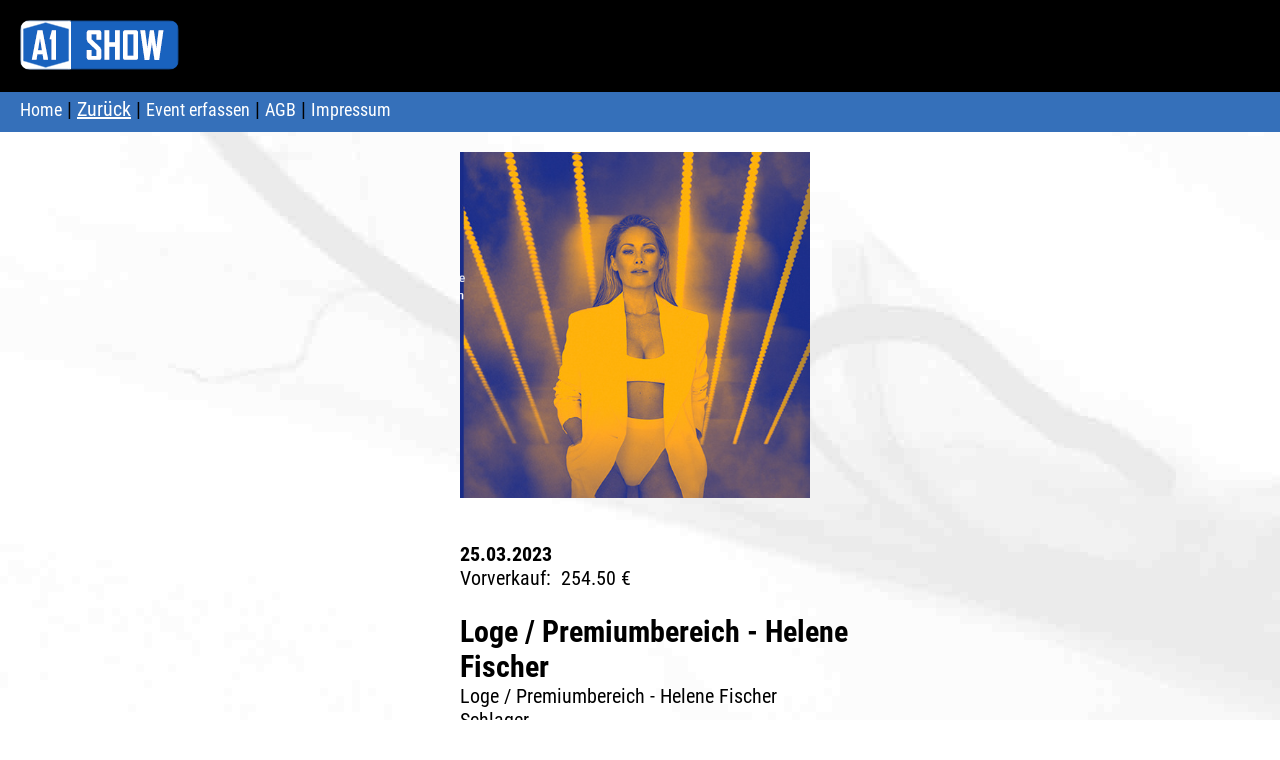

--- FILE ---
content_type: text/html; charset=utf-8
request_url: https://www.a1show.de/show_event.php?datumid=2023-01-02200513-1400065756
body_size: 4484
content:

<!doctype html>
<html>
<head>
<meta charset="utf-8">
<title>Events - www.a1show.de</title>
<meta name="viewport" content="initial-scale=1.0, user-scalable=no" />
<link rel="shortcut icon" href="a1show32.png" type="image/png" />
<link rel="stylesheet" type="text/css" href="style.css" />
<link rel="stylesheet" type="text/css" href="tcal.css" />
<script src="tcal.js"></script>

<script src="https://ajax.googleapis.com/ajax/libs/jquery/3.3.1/jquery.min.js"></script>
<meta name="robots" content="noindex,follow">
<meta name="description" content="Loge / Premiumbereich - Helene Fischer - Loge / Premiumbereich - Helene Fischer">
<meta name="keywords" content="Events, Shows, Termine">

<meta property="og:url"           content="https://a1show.de/show_event.php?datumid=2023-01-02200513-1400065756" />
<meta property="og:type"          content="website" />
<meta property="og:title"         content="Events auf www.a1show.de" />
<meta property="og:description"   content="A1SHOW bewerben Sie Ihre Veranstaltung kostenlos! Rufen Sie www.a1show.de auf und laden Sie Ihre Informationen hoch. Sehr einfache Plattform und benutzerfreundlich." />
<meta property="og:image"         content="https://a1show.de/images/helene_fischer_2023_tour.png" />

<!-- Leaflet.js CSS -->
<link rel="stylesheet" href="https://unpkg.com/leaflet@1.9.4/dist/leaflet.css"
     integrity="sha256-p4NxAoJBhIIN+hmNHrzRCf9tD/miZyoHS5obTRR9BMY="
     crossorigin=""/>

 <!-- Make sure you put this AFTER Leaflet's CSS -->
 <script src="https://unpkg.com/leaflet@1.9.4/dist/leaflet.js"
     integrity="sha256-20nQCchB9co0qIjJZRGuk2/Z9VM+kNiyxNV1lvTlZBo="
     crossorigin="">
</script>

<link rel="stylesheet" href="https://unpkg.com/leaflet-routing-machine@latest/dist/leaflet-routing-machine.css" />
<script src="https://unpkg.com/leaflet-routing-machine@latest/dist/leaflet-routing-machine.js"></script>		
	



</head>
<body style="background: url(hg_06_grau.jpg) repeat;" onload="document.getElementById('search_karte').click();">


<div id="logo">
    <div style="float: left; width: 159px; font-size: 40px; font-weight: 800;border-radius: 10px; margin-left: 20px;margin-right: 10px;">
    <a href="index.php">
    <img style="border-radius: 10px;" src="a1show-logo-blau-50.png" height="50" width="159" alt="Logo a1Show.de" title="Aktualiserung der Homepage"> 
    </a>
	</div> 
</div>

<!--
<div id="logo" >
  <div style="float: left; width: 180px; margin-left: 20px; margin-top: 20px;">
<a href="index.php"><img src="a1show-logo-blau-50.png" height="50"> </a>
</div>

<div style="float: left; width: 150px; margin-left: 20px; margin-top: 28px;">
<div class="fb-share-button" data-href="http://www.a1show.de" data-layout="button_count"></div>
</div>
-->
</div>

<div id="navigation" style="background: rgba(53,112,186,1);">
    <div style="margin-left: 20px;">
    <a href="index.php" accesskey="0">Home</a> 
    | <a onclick="history.back()" 
    style="cursor: pointer;color: #ffffff;text-decoration: underline;">Zurück</a> 
    | <a href="https://a1show.de/event_erfassung_new.php">Event erfassen</a> 
    | <a href="/agb.php">AGB</a>
    | <a href="/impressum.php">Impressum</a>
        </div>
</div>

<!--	
<div id="standort" style="position:relative; top:20px; left:20px; width:300px; height:130px;">
	Ihr Standort<br>
	<input placeholder="PLZ" type="text" name="start_plz" id="start_plz" value=""><br>
	<input placeholder="Ort" type="text" name="start_ort" id="start_ort" value=""><br>
	<input placeholder="Strasse" type="text" name="start_strasse" id="start_strasse" value="" onBlur="hole_latlong1();"> <input type="button" value="Karte anzeigen" onclick="init()">
	
	<input placeholder="lat" type="text" name="lat_start" id="lat_start" value="" style="width:100px;">
	<input placeholder="lon" type="text" name="lon_start" id="lon_start" value="" style="width:100px;">
	<br>	
</div>
-->

<div id="event_content" style="margin:0 auto; width:100%;max-width:400px;">
<div id="spalte1" >
	<img width="100%" src="https://a1show.de/images/helene_fischer_2023_tour.png"><!--</div>-->

</div> <!-- spalte1 ende -->

	
<div id="spalte2" style="clear:both;float:left;width: 100%; max-width: 400px; margin-left:20px;"> 
	<b>25.03.2023</b><br><span style="font-size: 20px">Vorverkauf:  254.50 &euro;</span><br><br><strong style="font-size:30px;">Loge / Premiumbereich - Helene Fischer</strong><br>Loge / Premiumbereich - Helene Fischer<br>Schlager<br><br><img alt="DE" title="DE" src="images/flags/DE.png" height="18"> -  KÖLN<br>LANXESS arena<br><br> 
</div> <!-- spalte2 ende -->	
	
<div id="spalte3" style="clear:both;margin-left:20px;">
    		
</div> <!-- spalte3 ende -->

</div>




	
<!--
<div id="karte" style="position:absolute; left:460px; top:140px; width:1200px; height:750px; background:#eeeeff;font-size:16px;">
	<div id="map" style="width:100%;height:750px; background:#eeeeff"><center><br><br><span style="font-size:30px;">Geben Sie Ihren Standort ein, um hier eine Karte mit der Anfahrts-Route anzuzeigen.</span></center></div>	
</div>	
-->
	



<div id="wrap2" style="position:absolute;top:0px;left:420px;min-height: 600px; width: 60%; max-width:1000px;border:1px solid #cccccc;
box-shadow:4px 4px 8px #aaaaaa;padding-top:0px;margin-top:150px; margin-left:20px;overflow:hidden; background: #ffffff;z-index:4000;display:none;">
	
	<!iframe src="https://geo1.de/route/koordinaten1.php?address=Frankfurt&address1= KÖLN " frameborder="0" framespacing="0" style="width:100%; height:600px;">Karte</!iframe>
Falls kein korrektes Ergebnis gelieftert wird, geben Sie bitte die korrekten Adressdaten ein. Eventuell reduzieren/korrigieren Sie die Zielinfo.

</div>



<!--

<div id="wrap2" style="position:absolute;top:0px;left:420px;min-height: 600px; width: 60%; max-width:1000px;border:1px solid #cccccc;box-shadow:4px 4px 8px #aaaaaa;padding-top:20px;margin-top:150px; margin-left:20px;overflow:hidden; background: #ffffff;z-index:4000">
	<span style="margin-left:20px;font-size:30px;color:rgba(53,112,186,0.9)">Karte</span>

	
	<div class="container">


	
	<div id="search" style="margin-left:20px;">
	<b>Address Lookup</b> 
	<input type="text" name="addr" value=" KÖLN  LANXESS arena" id="addr" size="58" style="width:300px;" >
	<button id="search_karte" type="button" onclick="addr_search();get_latlong();">Search</button>
	
	</div>	
	<br><br>
	
	<div id="map"></div>
	<div id="results"></div>
	
</div>	
</div>
 <br>
</center>  
	
<script type="text/javascript">
// Berlin
var startlat = 52.5103817;
var startlon = 13.4349112;

var options = {
 center: [startlat, startlon],
 zoom: 9
}

document.getElementById('lat').value = startlat;
document.getElementById('lon').value = startlon;

var map = L.map('map', options);
var nzoom = 12;

L.tileLayer('https://{s}.tile.osm.org/{z}/{x}/{y}.png', {attribution: 'OSM'}).addTo(map);

var myMarker = L.marker([startlat, startlon], {title: "Coordinates", alt: "Coordinates", draggable: true}).addTo(map).on('dragend', function() {
	var lat = myMarker.getLatLng().lat.toFixed(8);
	var lon = myMarker.getLatLng().lng.toFixed(8);
	var czoom = map.getZoom();
	if(czoom < 18) { nzoom = czoom + 2; }
	if(nzoom > 18) { nzoom = 18; }
	if(czoom != 18) { map.setView([lat,lon], nzoom); } else { map.setView([lat,lon]); }
	document.getElementById('lat').value = lat;
	document.getElementById('lon').value = lon;
	myMarker.bindPopup("Lat " + lat + "<br />Lon " + lon).openPopup();
});

function chooseAddr(lat1, lng1) {
	myMarker.closePopup();
	map.setView([lat1, lng1],18);
	myMarker.setLatLng([lat1, lng1]);
	lat = lat1.toFixed(8);
	lon = lng1.toFixed(8);
	document.getElementById('lat').value = lat;
	document.getElementById('lon').value = lon;
	myMarker.bindPopup("Lat " + lat + "<br />Lon " + lon).openPopup();
}

function myFunction(arr)
{
 var out = "<br />";
 var i;

 if(arr.length > 0)  {
	  for(i = 0; i < arr.length; i++)   {
	   out += "<div class='address' title='Show Location and Coordinates' onclick='chooseAddr(" + arr[i].lat + ", " + arr[i].lon + ");return false;'>" + arr[i].display_name + "</div>";

	  	document.getElementById('lat').value = arr[i].lat;
	 	document.getElementById('lon').value = arr[i].lon;

	  } 
	 //document.getElementById('results').innerHTML = out;
	 //document.getElementById('results').innerHTML = "";
	 chooseAddr(arr[0].lat,arr[0].lon);
	
 } else  {
  document.getElementById('results').innerHTML = "Sorry, no results..." ;
  
 }

}

function addr_search()
{
 var inp = document.getElementById("addr");
 var xmlhttp = new XMLHttpRequest();
 var url = "https://nominatim.openstreetmap.org/search?format=json&limit=3&q=" + inp.value;
 xmlhttp.onreadystatechange = function()
 {
   if (this.readyState == 4 && this.status == 200)
   {
    var myArr = JSON.parse(this.responseText);
    myFunction(myArr);
   }
 };
 xmlhttp.open("GET", url, true);
 xmlhttp.send();
}

	function put_into_karte() {
		document.getElementById("addr").value=document.getElementById("plz").value +" "+ document.getElementById("ort").value +" "+document.getElementById("strasse").value;
		document.getElementById("search_karte").click();
	}

	
</script>	
-->










<!--
<script>
var lat_start=51;
var lon_start=7;
var lat_ende=50.9392601;
var lon_ende=6.980487547030894;
var abstand=10000;	
var latitude="";
var longitude="";
	
function init() {
alert("init");
	
//var map = L.map('map').setView([document.getElementById('lat_start').value, document.getElementById('lon_start').value], 7);
var map = L.map('map').setView([lat_start, lon_start], 7);
	
	L.tileLayer('https://tile.openstreetmap.de/tiles/osmde/{z}/{x}/{y}.png', {
		maxZoom: 19,
		attribution: '&copy; <a href="http://www.openstreetmap.org/copyright">OpenStreetMap</a>',
		opacity: 1
	}).addTo(map);	
	
	var notenIcon = L.icon({
		iconUrl: 'note.png',
		iconSize: [40,40]
	})
	//var map = L.map('map').setView([document.getElementById('lat_start').value, document.getElementById('lon_start').value], 10);
	
	var notenIcon= L.icon({
		iconUrl:'note.png',
		iconSize: [40,40]
	});
	var markerblue= L.icon({
		iconUrl:'markerblue.png',
		iconSize: [26,40]
	});
	
	var markerperson= L.icon({
		iconUrl:'markerperson.png',
		iconSize: [30,40]
	});

	L.circle([lat_start, lon_start], {
		radius: abstand,
		fillColor: '#ddffdd',
		fillOpacity: 0.4,
		color: '#001100',
		weight: 1
	}).addTo(map);
	
	//var marker = L.marker([lat_start, lon_start],{icon: markerblue}).addTo(map);
	
		

	if (lat_ende!="") {
		//var markerk = L.marker([lat_ende, lon_ende],{icon: notenIcon}).addTo(map);	
	}
	
	/*
	marker.bindPopup(document.getElementById("lat_start").value 
	+"<br>"+document.getElementById("lon_start").value
	+" <br>"+document.getElementById("lat_ende").value
	+"<br>"+document.getElementById("lon_ende").value);	
	}
	*/
	L.Routing.control({
			waypoints: [
				L.latLng(lat_start, lon_start),
				L.latLng(lat_ende, lon_ende)] ,
			language: 'de'
		}).addTo(map);	
	
	

}	

function hole_latlong1() {
	//alert("under construction");
	
	if (document.getElementById("start_plz").value!="" && document.getElementById("start_ort").value!="" && document.getElementById("start_strasse").value!="") {
		//alert("get_latlon");
		
		var adresse=document.getElementById("start_plz").value + " " 
		+ document.getElementById("start_ort").value + " " 
		+ document.getElementById("start_strasse").value;
		
			var url="https://nominatim.openstreetmap.org/?format=json&addressdetails=0&q={"+adresse+"}&format=json&limit=1";

			loadJSON(url, function(text){
			var data = JSON.parse(text);
			latitude= data[0].lat;
			longitude= data[0].lon;
				
			//alert("latitude: "+latitude +" | "+longitude);
			//console.log(text);
			document.getElementById("lat_start").value=latitude;
			document.getElementById("lon_start").value=longitude;
			lat_start=latitude;
			lon_start=longitude;
			//document.getElementById("aktion_go").click();
			init();
				

		});
	}
	
				
	
}	
	
function loadJSON(file,callback) { 
	//alert("loadJSON : " + file);  
	var xobj = new XMLHttpRequest();
	xobj.overrideMimeType('application/json');
	xobj.open('GET', file, true); 
	xobj.onreadystatechange = function () {
	  
	  if (xobj.readyState == 4 && xobj.status == '200') {
	  // Required use of an anonymous callback 
	  //as .open will NOT return a value but simply returns undefined in asynchronous mode
	  //alert("fehler : " + xobj.status + " " + xobj.readyState);
		callback(xobj.responseText);
	   }
	};
	xobj.send(null);  
}
			
</script>
			-->

</body>
</html>
